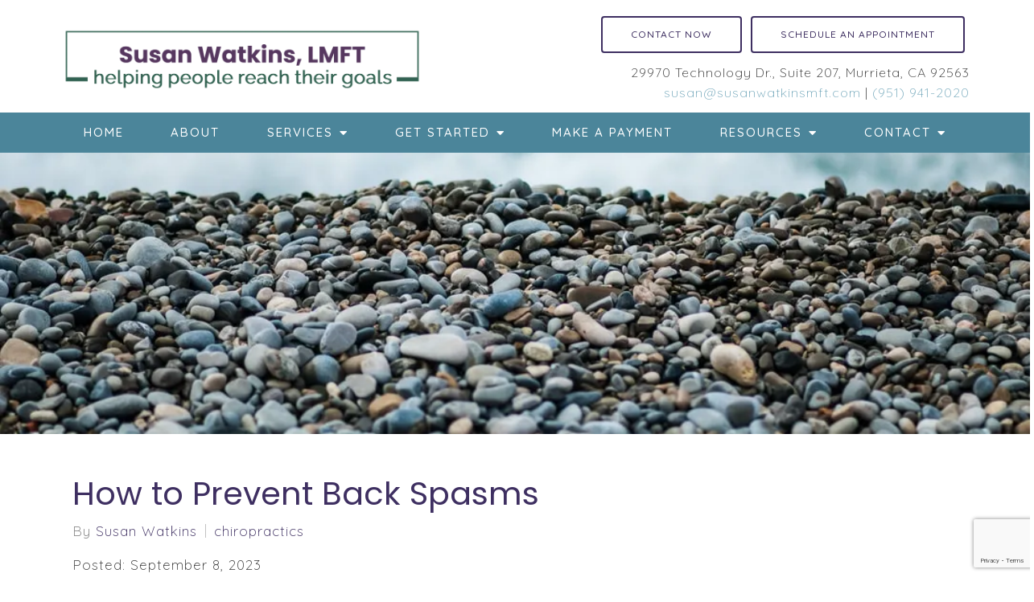

--- FILE ---
content_type: text/html; charset=utf-8
request_url: https://www.google.com/recaptcha/api2/anchor?ar=1&k=6LeMOXcgAAAAAJM7ZPweZxVKi9iaRYQFC8Fl3H3c&co=aHR0cHM6Ly9zdXNhbndhdGtpbnNtZnQuY29tOjQ0Mw..&hl=en&v=N67nZn4AqZkNcbeMu4prBgzg&size=invisible&anchor-ms=20000&execute-ms=30000&cb=olk24blchxyg
body_size: 48588
content:
<!DOCTYPE HTML><html dir="ltr" lang="en"><head><meta http-equiv="Content-Type" content="text/html; charset=UTF-8">
<meta http-equiv="X-UA-Compatible" content="IE=edge">
<title>reCAPTCHA</title>
<style type="text/css">
/* cyrillic-ext */
@font-face {
  font-family: 'Roboto';
  font-style: normal;
  font-weight: 400;
  font-stretch: 100%;
  src: url(//fonts.gstatic.com/s/roboto/v48/KFO7CnqEu92Fr1ME7kSn66aGLdTylUAMa3GUBHMdazTgWw.woff2) format('woff2');
  unicode-range: U+0460-052F, U+1C80-1C8A, U+20B4, U+2DE0-2DFF, U+A640-A69F, U+FE2E-FE2F;
}
/* cyrillic */
@font-face {
  font-family: 'Roboto';
  font-style: normal;
  font-weight: 400;
  font-stretch: 100%;
  src: url(//fonts.gstatic.com/s/roboto/v48/KFO7CnqEu92Fr1ME7kSn66aGLdTylUAMa3iUBHMdazTgWw.woff2) format('woff2');
  unicode-range: U+0301, U+0400-045F, U+0490-0491, U+04B0-04B1, U+2116;
}
/* greek-ext */
@font-face {
  font-family: 'Roboto';
  font-style: normal;
  font-weight: 400;
  font-stretch: 100%;
  src: url(//fonts.gstatic.com/s/roboto/v48/KFO7CnqEu92Fr1ME7kSn66aGLdTylUAMa3CUBHMdazTgWw.woff2) format('woff2');
  unicode-range: U+1F00-1FFF;
}
/* greek */
@font-face {
  font-family: 'Roboto';
  font-style: normal;
  font-weight: 400;
  font-stretch: 100%;
  src: url(//fonts.gstatic.com/s/roboto/v48/KFO7CnqEu92Fr1ME7kSn66aGLdTylUAMa3-UBHMdazTgWw.woff2) format('woff2');
  unicode-range: U+0370-0377, U+037A-037F, U+0384-038A, U+038C, U+038E-03A1, U+03A3-03FF;
}
/* math */
@font-face {
  font-family: 'Roboto';
  font-style: normal;
  font-weight: 400;
  font-stretch: 100%;
  src: url(//fonts.gstatic.com/s/roboto/v48/KFO7CnqEu92Fr1ME7kSn66aGLdTylUAMawCUBHMdazTgWw.woff2) format('woff2');
  unicode-range: U+0302-0303, U+0305, U+0307-0308, U+0310, U+0312, U+0315, U+031A, U+0326-0327, U+032C, U+032F-0330, U+0332-0333, U+0338, U+033A, U+0346, U+034D, U+0391-03A1, U+03A3-03A9, U+03B1-03C9, U+03D1, U+03D5-03D6, U+03F0-03F1, U+03F4-03F5, U+2016-2017, U+2034-2038, U+203C, U+2040, U+2043, U+2047, U+2050, U+2057, U+205F, U+2070-2071, U+2074-208E, U+2090-209C, U+20D0-20DC, U+20E1, U+20E5-20EF, U+2100-2112, U+2114-2115, U+2117-2121, U+2123-214F, U+2190, U+2192, U+2194-21AE, U+21B0-21E5, U+21F1-21F2, U+21F4-2211, U+2213-2214, U+2216-22FF, U+2308-230B, U+2310, U+2319, U+231C-2321, U+2336-237A, U+237C, U+2395, U+239B-23B7, U+23D0, U+23DC-23E1, U+2474-2475, U+25AF, U+25B3, U+25B7, U+25BD, U+25C1, U+25CA, U+25CC, U+25FB, U+266D-266F, U+27C0-27FF, U+2900-2AFF, U+2B0E-2B11, U+2B30-2B4C, U+2BFE, U+3030, U+FF5B, U+FF5D, U+1D400-1D7FF, U+1EE00-1EEFF;
}
/* symbols */
@font-face {
  font-family: 'Roboto';
  font-style: normal;
  font-weight: 400;
  font-stretch: 100%;
  src: url(//fonts.gstatic.com/s/roboto/v48/KFO7CnqEu92Fr1ME7kSn66aGLdTylUAMaxKUBHMdazTgWw.woff2) format('woff2');
  unicode-range: U+0001-000C, U+000E-001F, U+007F-009F, U+20DD-20E0, U+20E2-20E4, U+2150-218F, U+2190, U+2192, U+2194-2199, U+21AF, U+21E6-21F0, U+21F3, U+2218-2219, U+2299, U+22C4-22C6, U+2300-243F, U+2440-244A, U+2460-24FF, U+25A0-27BF, U+2800-28FF, U+2921-2922, U+2981, U+29BF, U+29EB, U+2B00-2BFF, U+4DC0-4DFF, U+FFF9-FFFB, U+10140-1018E, U+10190-1019C, U+101A0, U+101D0-101FD, U+102E0-102FB, U+10E60-10E7E, U+1D2C0-1D2D3, U+1D2E0-1D37F, U+1F000-1F0FF, U+1F100-1F1AD, U+1F1E6-1F1FF, U+1F30D-1F30F, U+1F315, U+1F31C, U+1F31E, U+1F320-1F32C, U+1F336, U+1F378, U+1F37D, U+1F382, U+1F393-1F39F, U+1F3A7-1F3A8, U+1F3AC-1F3AF, U+1F3C2, U+1F3C4-1F3C6, U+1F3CA-1F3CE, U+1F3D4-1F3E0, U+1F3ED, U+1F3F1-1F3F3, U+1F3F5-1F3F7, U+1F408, U+1F415, U+1F41F, U+1F426, U+1F43F, U+1F441-1F442, U+1F444, U+1F446-1F449, U+1F44C-1F44E, U+1F453, U+1F46A, U+1F47D, U+1F4A3, U+1F4B0, U+1F4B3, U+1F4B9, U+1F4BB, U+1F4BF, U+1F4C8-1F4CB, U+1F4D6, U+1F4DA, U+1F4DF, U+1F4E3-1F4E6, U+1F4EA-1F4ED, U+1F4F7, U+1F4F9-1F4FB, U+1F4FD-1F4FE, U+1F503, U+1F507-1F50B, U+1F50D, U+1F512-1F513, U+1F53E-1F54A, U+1F54F-1F5FA, U+1F610, U+1F650-1F67F, U+1F687, U+1F68D, U+1F691, U+1F694, U+1F698, U+1F6AD, U+1F6B2, U+1F6B9-1F6BA, U+1F6BC, U+1F6C6-1F6CF, U+1F6D3-1F6D7, U+1F6E0-1F6EA, U+1F6F0-1F6F3, U+1F6F7-1F6FC, U+1F700-1F7FF, U+1F800-1F80B, U+1F810-1F847, U+1F850-1F859, U+1F860-1F887, U+1F890-1F8AD, U+1F8B0-1F8BB, U+1F8C0-1F8C1, U+1F900-1F90B, U+1F93B, U+1F946, U+1F984, U+1F996, U+1F9E9, U+1FA00-1FA6F, U+1FA70-1FA7C, U+1FA80-1FA89, U+1FA8F-1FAC6, U+1FACE-1FADC, U+1FADF-1FAE9, U+1FAF0-1FAF8, U+1FB00-1FBFF;
}
/* vietnamese */
@font-face {
  font-family: 'Roboto';
  font-style: normal;
  font-weight: 400;
  font-stretch: 100%;
  src: url(//fonts.gstatic.com/s/roboto/v48/KFO7CnqEu92Fr1ME7kSn66aGLdTylUAMa3OUBHMdazTgWw.woff2) format('woff2');
  unicode-range: U+0102-0103, U+0110-0111, U+0128-0129, U+0168-0169, U+01A0-01A1, U+01AF-01B0, U+0300-0301, U+0303-0304, U+0308-0309, U+0323, U+0329, U+1EA0-1EF9, U+20AB;
}
/* latin-ext */
@font-face {
  font-family: 'Roboto';
  font-style: normal;
  font-weight: 400;
  font-stretch: 100%;
  src: url(//fonts.gstatic.com/s/roboto/v48/KFO7CnqEu92Fr1ME7kSn66aGLdTylUAMa3KUBHMdazTgWw.woff2) format('woff2');
  unicode-range: U+0100-02BA, U+02BD-02C5, U+02C7-02CC, U+02CE-02D7, U+02DD-02FF, U+0304, U+0308, U+0329, U+1D00-1DBF, U+1E00-1E9F, U+1EF2-1EFF, U+2020, U+20A0-20AB, U+20AD-20C0, U+2113, U+2C60-2C7F, U+A720-A7FF;
}
/* latin */
@font-face {
  font-family: 'Roboto';
  font-style: normal;
  font-weight: 400;
  font-stretch: 100%;
  src: url(//fonts.gstatic.com/s/roboto/v48/KFO7CnqEu92Fr1ME7kSn66aGLdTylUAMa3yUBHMdazQ.woff2) format('woff2');
  unicode-range: U+0000-00FF, U+0131, U+0152-0153, U+02BB-02BC, U+02C6, U+02DA, U+02DC, U+0304, U+0308, U+0329, U+2000-206F, U+20AC, U+2122, U+2191, U+2193, U+2212, U+2215, U+FEFF, U+FFFD;
}
/* cyrillic-ext */
@font-face {
  font-family: 'Roboto';
  font-style: normal;
  font-weight: 500;
  font-stretch: 100%;
  src: url(//fonts.gstatic.com/s/roboto/v48/KFO7CnqEu92Fr1ME7kSn66aGLdTylUAMa3GUBHMdazTgWw.woff2) format('woff2');
  unicode-range: U+0460-052F, U+1C80-1C8A, U+20B4, U+2DE0-2DFF, U+A640-A69F, U+FE2E-FE2F;
}
/* cyrillic */
@font-face {
  font-family: 'Roboto';
  font-style: normal;
  font-weight: 500;
  font-stretch: 100%;
  src: url(//fonts.gstatic.com/s/roboto/v48/KFO7CnqEu92Fr1ME7kSn66aGLdTylUAMa3iUBHMdazTgWw.woff2) format('woff2');
  unicode-range: U+0301, U+0400-045F, U+0490-0491, U+04B0-04B1, U+2116;
}
/* greek-ext */
@font-face {
  font-family: 'Roboto';
  font-style: normal;
  font-weight: 500;
  font-stretch: 100%;
  src: url(//fonts.gstatic.com/s/roboto/v48/KFO7CnqEu92Fr1ME7kSn66aGLdTylUAMa3CUBHMdazTgWw.woff2) format('woff2');
  unicode-range: U+1F00-1FFF;
}
/* greek */
@font-face {
  font-family: 'Roboto';
  font-style: normal;
  font-weight: 500;
  font-stretch: 100%;
  src: url(//fonts.gstatic.com/s/roboto/v48/KFO7CnqEu92Fr1ME7kSn66aGLdTylUAMa3-UBHMdazTgWw.woff2) format('woff2');
  unicode-range: U+0370-0377, U+037A-037F, U+0384-038A, U+038C, U+038E-03A1, U+03A3-03FF;
}
/* math */
@font-face {
  font-family: 'Roboto';
  font-style: normal;
  font-weight: 500;
  font-stretch: 100%;
  src: url(//fonts.gstatic.com/s/roboto/v48/KFO7CnqEu92Fr1ME7kSn66aGLdTylUAMawCUBHMdazTgWw.woff2) format('woff2');
  unicode-range: U+0302-0303, U+0305, U+0307-0308, U+0310, U+0312, U+0315, U+031A, U+0326-0327, U+032C, U+032F-0330, U+0332-0333, U+0338, U+033A, U+0346, U+034D, U+0391-03A1, U+03A3-03A9, U+03B1-03C9, U+03D1, U+03D5-03D6, U+03F0-03F1, U+03F4-03F5, U+2016-2017, U+2034-2038, U+203C, U+2040, U+2043, U+2047, U+2050, U+2057, U+205F, U+2070-2071, U+2074-208E, U+2090-209C, U+20D0-20DC, U+20E1, U+20E5-20EF, U+2100-2112, U+2114-2115, U+2117-2121, U+2123-214F, U+2190, U+2192, U+2194-21AE, U+21B0-21E5, U+21F1-21F2, U+21F4-2211, U+2213-2214, U+2216-22FF, U+2308-230B, U+2310, U+2319, U+231C-2321, U+2336-237A, U+237C, U+2395, U+239B-23B7, U+23D0, U+23DC-23E1, U+2474-2475, U+25AF, U+25B3, U+25B7, U+25BD, U+25C1, U+25CA, U+25CC, U+25FB, U+266D-266F, U+27C0-27FF, U+2900-2AFF, U+2B0E-2B11, U+2B30-2B4C, U+2BFE, U+3030, U+FF5B, U+FF5D, U+1D400-1D7FF, U+1EE00-1EEFF;
}
/* symbols */
@font-face {
  font-family: 'Roboto';
  font-style: normal;
  font-weight: 500;
  font-stretch: 100%;
  src: url(//fonts.gstatic.com/s/roboto/v48/KFO7CnqEu92Fr1ME7kSn66aGLdTylUAMaxKUBHMdazTgWw.woff2) format('woff2');
  unicode-range: U+0001-000C, U+000E-001F, U+007F-009F, U+20DD-20E0, U+20E2-20E4, U+2150-218F, U+2190, U+2192, U+2194-2199, U+21AF, U+21E6-21F0, U+21F3, U+2218-2219, U+2299, U+22C4-22C6, U+2300-243F, U+2440-244A, U+2460-24FF, U+25A0-27BF, U+2800-28FF, U+2921-2922, U+2981, U+29BF, U+29EB, U+2B00-2BFF, U+4DC0-4DFF, U+FFF9-FFFB, U+10140-1018E, U+10190-1019C, U+101A0, U+101D0-101FD, U+102E0-102FB, U+10E60-10E7E, U+1D2C0-1D2D3, U+1D2E0-1D37F, U+1F000-1F0FF, U+1F100-1F1AD, U+1F1E6-1F1FF, U+1F30D-1F30F, U+1F315, U+1F31C, U+1F31E, U+1F320-1F32C, U+1F336, U+1F378, U+1F37D, U+1F382, U+1F393-1F39F, U+1F3A7-1F3A8, U+1F3AC-1F3AF, U+1F3C2, U+1F3C4-1F3C6, U+1F3CA-1F3CE, U+1F3D4-1F3E0, U+1F3ED, U+1F3F1-1F3F3, U+1F3F5-1F3F7, U+1F408, U+1F415, U+1F41F, U+1F426, U+1F43F, U+1F441-1F442, U+1F444, U+1F446-1F449, U+1F44C-1F44E, U+1F453, U+1F46A, U+1F47D, U+1F4A3, U+1F4B0, U+1F4B3, U+1F4B9, U+1F4BB, U+1F4BF, U+1F4C8-1F4CB, U+1F4D6, U+1F4DA, U+1F4DF, U+1F4E3-1F4E6, U+1F4EA-1F4ED, U+1F4F7, U+1F4F9-1F4FB, U+1F4FD-1F4FE, U+1F503, U+1F507-1F50B, U+1F50D, U+1F512-1F513, U+1F53E-1F54A, U+1F54F-1F5FA, U+1F610, U+1F650-1F67F, U+1F687, U+1F68D, U+1F691, U+1F694, U+1F698, U+1F6AD, U+1F6B2, U+1F6B9-1F6BA, U+1F6BC, U+1F6C6-1F6CF, U+1F6D3-1F6D7, U+1F6E0-1F6EA, U+1F6F0-1F6F3, U+1F6F7-1F6FC, U+1F700-1F7FF, U+1F800-1F80B, U+1F810-1F847, U+1F850-1F859, U+1F860-1F887, U+1F890-1F8AD, U+1F8B0-1F8BB, U+1F8C0-1F8C1, U+1F900-1F90B, U+1F93B, U+1F946, U+1F984, U+1F996, U+1F9E9, U+1FA00-1FA6F, U+1FA70-1FA7C, U+1FA80-1FA89, U+1FA8F-1FAC6, U+1FACE-1FADC, U+1FADF-1FAE9, U+1FAF0-1FAF8, U+1FB00-1FBFF;
}
/* vietnamese */
@font-face {
  font-family: 'Roboto';
  font-style: normal;
  font-weight: 500;
  font-stretch: 100%;
  src: url(//fonts.gstatic.com/s/roboto/v48/KFO7CnqEu92Fr1ME7kSn66aGLdTylUAMa3OUBHMdazTgWw.woff2) format('woff2');
  unicode-range: U+0102-0103, U+0110-0111, U+0128-0129, U+0168-0169, U+01A0-01A1, U+01AF-01B0, U+0300-0301, U+0303-0304, U+0308-0309, U+0323, U+0329, U+1EA0-1EF9, U+20AB;
}
/* latin-ext */
@font-face {
  font-family: 'Roboto';
  font-style: normal;
  font-weight: 500;
  font-stretch: 100%;
  src: url(//fonts.gstatic.com/s/roboto/v48/KFO7CnqEu92Fr1ME7kSn66aGLdTylUAMa3KUBHMdazTgWw.woff2) format('woff2');
  unicode-range: U+0100-02BA, U+02BD-02C5, U+02C7-02CC, U+02CE-02D7, U+02DD-02FF, U+0304, U+0308, U+0329, U+1D00-1DBF, U+1E00-1E9F, U+1EF2-1EFF, U+2020, U+20A0-20AB, U+20AD-20C0, U+2113, U+2C60-2C7F, U+A720-A7FF;
}
/* latin */
@font-face {
  font-family: 'Roboto';
  font-style: normal;
  font-weight: 500;
  font-stretch: 100%;
  src: url(//fonts.gstatic.com/s/roboto/v48/KFO7CnqEu92Fr1ME7kSn66aGLdTylUAMa3yUBHMdazQ.woff2) format('woff2');
  unicode-range: U+0000-00FF, U+0131, U+0152-0153, U+02BB-02BC, U+02C6, U+02DA, U+02DC, U+0304, U+0308, U+0329, U+2000-206F, U+20AC, U+2122, U+2191, U+2193, U+2212, U+2215, U+FEFF, U+FFFD;
}
/* cyrillic-ext */
@font-face {
  font-family: 'Roboto';
  font-style: normal;
  font-weight: 900;
  font-stretch: 100%;
  src: url(//fonts.gstatic.com/s/roboto/v48/KFO7CnqEu92Fr1ME7kSn66aGLdTylUAMa3GUBHMdazTgWw.woff2) format('woff2');
  unicode-range: U+0460-052F, U+1C80-1C8A, U+20B4, U+2DE0-2DFF, U+A640-A69F, U+FE2E-FE2F;
}
/* cyrillic */
@font-face {
  font-family: 'Roboto';
  font-style: normal;
  font-weight: 900;
  font-stretch: 100%;
  src: url(//fonts.gstatic.com/s/roboto/v48/KFO7CnqEu92Fr1ME7kSn66aGLdTylUAMa3iUBHMdazTgWw.woff2) format('woff2');
  unicode-range: U+0301, U+0400-045F, U+0490-0491, U+04B0-04B1, U+2116;
}
/* greek-ext */
@font-face {
  font-family: 'Roboto';
  font-style: normal;
  font-weight: 900;
  font-stretch: 100%;
  src: url(//fonts.gstatic.com/s/roboto/v48/KFO7CnqEu92Fr1ME7kSn66aGLdTylUAMa3CUBHMdazTgWw.woff2) format('woff2');
  unicode-range: U+1F00-1FFF;
}
/* greek */
@font-face {
  font-family: 'Roboto';
  font-style: normal;
  font-weight: 900;
  font-stretch: 100%;
  src: url(//fonts.gstatic.com/s/roboto/v48/KFO7CnqEu92Fr1ME7kSn66aGLdTylUAMa3-UBHMdazTgWw.woff2) format('woff2');
  unicode-range: U+0370-0377, U+037A-037F, U+0384-038A, U+038C, U+038E-03A1, U+03A3-03FF;
}
/* math */
@font-face {
  font-family: 'Roboto';
  font-style: normal;
  font-weight: 900;
  font-stretch: 100%;
  src: url(//fonts.gstatic.com/s/roboto/v48/KFO7CnqEu92Fr1ME7kSn66aGLdTylUAMawCUBHMdazTgWw.woff2) format('woff2');
  unicode-range: U+0302-0303, U+0305, U+0307-0308, U+0310, U+0312, U+0315, U+031A, U+0326-0327, U+032C, U+032F-0330, U+0332-0333, U+0338, U+033A, U+0346, U+034D, U+0391-03A1, U+03A3-03A9, U+03B1-03C9, U+03D1, U+03D5-03D6, U+03F0-03F1, U+03F4-03F5, U+2016-2017, U+2034-2038, U+203C, U+2040, U+2043, U+2047, U+2050, U+2057, U+205F, U+2070-2071, U+2074-208E, U+2090-209C, U+20D0-20DC, U+20E1, U+20E5-20EF, U+2100-2112, U+2114-2115, U+2117-2121, U+2123-214F, U+2190, U+2192, U+2194-21AE, U+21B0-21E5, U+21F1-21F2, U+21F4-2211, U+2213-2214, U+2216-22FF, U+2308-230B, U+2310, U+2319, U+231C-2321, U+2336-237A, U+237C, U+2395, U+239B-23B7, U+23D0, U+23DC-23E1, U+2474-2475, U+25AF, U+25B3, U+25B7, U+25BD, U+25C1, U+25CA, U+25CC, U+25FB, U+266D-266F, U+27C0-27FF, U+2900-2AFF, U+2B0E-2B11, U+2B30-2B4C, U+2BFE, U+3030, U+FF5B, U+FF5D, U+1D400-1D7FF, U+1EE00-1EEFF;
}
/* symbols */
@font-face {
  font-family: 'Roboto';
  font-style: normal;
  font-weight: 900;
  font-stretch: 100%;
  src: url(//fonts.gstatic.com/s/roboto/v48/KFO7CnqEu92Fr1ME7kSn66aGLdTylUAMaxKUBHMdazTgWw.woff2) format('woff2');
  unicode-range: U+0001-000C, U+000E-001F, U+007F-009F, U+20DD-20E0, U+20E2-20E4, U+2150-218F, U+2190, U+2192, U+2194-2199, U+21AF, U+21E6-21F0, U+21F3, U+2218-2219, U+2299, U+22C4-22C6, U+2300-243F, U+2440-244A, U+2460-24FF, U+25A0-27BF, U+2800-28FF, U+2921-2922, U+2981, U+29BF, U+29EB, U+2B00-2BFF, U+4DC0-4DFF, U+FFF9-FFFB, U+10140-1018E, U+10190-1019C, U+101A0, U+101D0-101FD, U+102E0-102FB, U+10E60-10E7E, U+1D2C0-1D2D3, U+1D2E0-1D37F, U+1F000-1F0FF, U+1F100-1F1AD, U+1F1E6-1F1FF, U+1F30D-1F30F, U+1F315, U+1F31C, U+1F31E, U+1F320-1F32C, U+1F336, U+1F378, U+1F37D, U+1F382, U+1F393-1F39F, U+1F3A7-1F3A8, U+1F3AC-1F3AF, U+1F3C2, U+1F3C4-1F3C6, U+1F3CA-1F3CE, U+1F3D4-1F3E0, U+1F3ED, U+1F3F1-1F3F3, U+1F3F5-1F3F7, U+1F408, U+1F415, U+1F41F, U+1F426, U+1F43F, U+1F441-1F442, U+1F444, U+1F446-1F449, U+1F44C-1F44E, U+1F453, U+1F46A, U+1F47D, U+1F4A3, U+1F4B0, U+1F4B3, U+1F4B9, U+1F4BB, U+1F4BF, U+1F4C8-1F4CB, U+1F4D6, U+1F4DA, U+1F4DF, U+1F4E3-1F4E6, U+1F4EA-1F4ED, U+1F4F7, U+1F4F9-1F4FB, U+1F4FD-1F4FE, U+1F503, U+1F507-1F50B, U+1F50D, U+1F512-1F513, U+1F53E-1F54A, U+1F54F-1F5FA, U+1F610, U+1F650-1F67F, U+1F687, U+1F68D, U+1F691, U+1F694, U+1F698, U+1F6AD, U+1F6B2, U+1F6B9-1F6BA, U+1F6BC, U+1F6C6-1F6CF, U+1F6D3-1F6D7, U+1F6E0-1F6EA, U+1F6F0-1F6F3, U+1F6F7-1F6FC, U+1F700-1F7FF, U+1F800-1F80B, U+1F810-1F847, U+1F850-1F859, U+1F860-1F887, U+1F890-1F8AD, U+1F8B0-1F8BB, U+1F8C0-1F8C1, U+1F900-1F90B, U+1F93B, U+1F946, U+1F984, U+1F996, U+1F9E9, U+1FA00-1FA6F, U+1FA70-1FA7C, U+1FA80-1FA89, U+1FA8F-1FAC6, U+1FACE-1FADC, U+1FADF-1FAE9, U+1FAF0-1FAF8, U+1FB00-1FBFF;
}
/* vietnamese */
@font-face {
  font-family: 'Roboto';
  font-style: normal;
  font-weight: 900;
  font-stretch: 100%;
  src: url(//fonts.gstatic.com/s/roboto/v48/KFO7CnqEu92Fr1ME7kSn66aGLdTylUAMa3OUBHMdazTgWw.woff2) format('woff2');
  unicode-range: U+0102-0103, U+0110-0111, U+0128-0129, U+0168-0169, U+01A0-01A1, U+01AF-01B0, U+0300-0301, U+0303-0304, U+0308-0309, U+0323, U+0329, U+1EA0-1EF9, U+20AB;
}
/* latin-ext */
@font-face {
  font-family: 'Roboto';
  font-style: normal;
  font-weight: 900;
  font-stretch: 100%;
  src: url(//fonts.gstatic.com/s/roboto/v48/KFO7CnqEu92Fr1ME7kSn66aGLdTylUAMa3KUBHMdazTgWw.woff2) format('woff2');
  unicode-range: U+0100-02BA, U+02BD-02C5, U+02C7-02CC, U+02CE-02D7, U+02DD-02FF, U+0304, U+0308, U+0329, U+1D00-1DBF, U+1E00-1E9F, U+1EF2-1EFF, U+2020, U+20A0-20AB, U+20AD-20C0, U+2113, U+2C60-2C7F, U+A720-A7FF;
}
/* latin */
@font-face {
  font-family: 'Roboto';
  font-style: normal;
  font-weight: 900;
  font-stretch: 100%;
  src: url(//fonts.gstatic.com/s/roboto/v48/KFO7CnqEu92Fr1ME7kSn66aGLdTylUAMa3yUBHMdazQ.woff2) format('woff2');
  unicode-range: U+0000-00FF, U+0131, U+0152-0153, U+02BB-02BC, U+02C6, U+02DA, U+02DC, U+0304, U+0308, U+0329, U+2000-206F, U+20AC, U+2122, U+2191, U+2193, U+2212, U+2215, U+FEFF, U+FFFD;
}

</style>
<link rel="stylesheet" type="text/css" href="https://www.gstatic.com/recaptcha/releases/N67nZn4AqZkNcbeMu4prBgzg/styles__ltr.css">
<script nonce="_njItZZCuXCNw0g34iXhJQ" type="text/javascript">window['__recaptcha_api'] = 'https://www.google.com/recaptcha/api2/';</script>
<script type="text/javascript" src="https://www.gstatic.com/recaptcha/releases/N67nZn4AqZkNcbeMu4prBgzg/recaptcha__en.js" nonce="_njItZZCuXCNw0g34iXhJQ">
      
    </script></head>
<body><div id="rc-anchor-alert" class="rc-anchor-alert"></div>
<input type="hidden" id="recaptcha-token" value="[base64]">
<script type="text/javascript" nonce="_njItZZCuXCNw0g34iXhJQ">
      recaptcha.anchor.Main.init("[\x22ainput\x22,[\x22bgdata\x22,\x22\x22,\[base64]/[base64]/[base64]/[base64]/[base64]/UltsKytdPUU6KEU8MjA0OD9SW2wrK109RT4+NnwxOTI6KChFJjY0NTEyKT09NTUyOTYmJk0rMTxjLmxlbmd0aCYmKGMuY2hhckNvZGVBdChNKzEpJjY0NTEyKT09NTYzMjA/[base64]/[base64]/[base64]/[base64]/[base64]/[base64]/[base64]\x22,\[base64]\\u003d\x22,\x22w47CgipHEsK9aMOPG3LDssKsXGJkwogobsOpD3vDkGV6wrI9wrQ5wrBYWgzCiDbCk3/DkCTDhGXDpsO3EylOZiUywpvDsHg6w47CnsOHw7AbwpPDusOvRG4dw6JKwpFPcMK0DmTChHnDtMKhandMAULDvMK5YCzCiU8Dw48sw6QFKDEhIGrCicKdYHfCjcKRV8K7TcOBwrZdSsKQT1Yhw4/[base64]/w5plccK3wqYfWcKUw7TDhxHDgmfDgw4dw5NkwrDDswrDm8KsS8OKwqfCncKyw7UbFBrDkgB5wpFqwp9vwoR0w6pAJ8K3EznCs8OMw4nCj8KeVmhFwpNNSBJiw5XDrljCpmY7TcOFFFPDnmXDk8KawqzDpxYDw4PCocKXw78MccKhwq/DugLDnF7DoA4gwqTDv0fDg38CA8O7HsKTwpXDpS3DjALDncKPwqsPwptfPMOSw4IWw4ojesKawpckEMO2bV59E8OBAcO7WQ9rw4UZwoLCo8OywrRUwrTCujvDjABSYTLCmyHDkMKfw5FiwovDmRLCtj0ZwrfCpcKNw5HCjRIdwrPDpGbCncKfaMK2w7nDoMKLwr/DiHAkwpxXwqjCksOsFcK/worCsTASMRB9dMK3wr1CfzkwwohUU8KLw6HCj8OfBwXDo8OBRsKaZsKgB0Umwo7Ct8K+Tl3ClcKDH3jCgsKyRMKuwpQsbDvCmsKpwq/[base64]/[base64]/wobDkMODQcO8IxHClcKdwoJaw69Jw796w4tsw7MAwoJaw6oIB2dzwrcMPm05cxfDt2Edw6PDu8KBw6fCtMOHQsOwI8Oww4EfwqU9Vi7Clg4jBEJQwqPDlTMxw5rDjcKbw6g4ciBYwpHDr8OgYm/[base64]/CvHoQw7bDqj0QwrsMGj7Cq8OuNwByXzowYcKbesO0LTNbD8Kzw7jDoGNJwrdiMFHDjnZ+w5rCrXXDg8K9cCh3w7PDhH9ewp3DuSBvfyTDnRzCqEfCvcOvwrzClsOefn/DlgfDr8OHGGhOw5TCmXp5wo8mQsKCKMKzQiwhwpJhY8KbDWJHwrYnwojDosKrHcODUAbCoDrCtl/[base64]/bBIlw5xtw59hRcKDVsOBEcOhUcOYw451w7TCkcKRw5bCg00WJcO/w5Iqw7XCp8KAwp0TwolwBXVLX8O3w54xw78oRwTDilHDicOrKgTDg8OgwqDCkxXDoBZ4VRsqGELCrH/Ct8KEXw1vwpjDmMKACCYMCsOkLHkzwqJGw79KFsO6w7PCpRQGwqsuA0zDhwXDvcOlwpAVM8OJYcOTwq0wQjbDksKkwq3DtsOMw4LClcK/[base64]/[base64]/[base64]/UkXDpcOywpN9EyxDJH/DjGrCp8K3w4LCk8KKDsOVw4k4w6LCmcK7GMOXfMOCNV5yw59DKcObwpZMw4LDjHfDocKGH8K7wr/[base64]/Cj8KVwqQjwqLClsOqwqnDtmjDuHtvDDhsVDVaw6hrJ8Oiw70mwqjDkWEAAHLCkXYyw709wrU/[base64]/DmVwgw4ZewpxjwqMAwoPCrgTCjFLDsMKFdlLCqsO2UkvCkMKTN3XDicOMMH53WV9nwrbDjCIdwpV7w5how4Fdw7lEdyHCvGQPNsOEw6fCrcOtRcKJVxzDmnw2w7UGwqzCr8OSfRUAw6HDmMKjYl/DtcKQwrXDpVTDlsOWwoYAF8OJw7tbQwrDjMK7wqHDthTCkxfDs8OGNnvCgMOYcHnDucK2w641wobCiDBYwqbDqG/DsC3Ch8KBw5fDoVcIw73DiMK1wq/DpFLCssO1w6DDjMO1aMKTPhY0G8ODGhJbKWw6w65kw6rDmjbCsV7DgsO5OwDDoRTCmMOiKsKGwojCnsOZw6EWw4/DhAfCpG4XYGUTw53DmxzDlsONw4/CsMKVcsOowqQjFC4RwqsgDxh/[base64]/KVHDvMOewq4PDgnCnznDgSTCvcKvO8KKGsKjw77Dn8OgwoI6CUdLwrHClsOGK8OjJTQ+w44/w4vDkAYkw6DCncKdwobCkMOzw6M+O1xzBcOjBMKQw4bDvsOWOw7DjsKfwp4KdMKCwqZcw7chw5vChcO8B8KNDzlEd8K2aTTCjcK+E2NdwoAzwrlMWsOlXcKUfQwXw6A0w6jDjsKVbh7Ch8Kpw6HCviwgWMOqPUs/[base64]/DrsK+VsKuw5vCukQMXwbCgAEzwq5iw4/[base64]/DkTooEQzCuwRlw6fCkcOwAkkvCgBfw4LCqcOhw78XQ8KyacOqDEYwwp/DqMKWwqTCn8K4XRDCvsKrwoZfwqHCsgUeFMKFw6pCIR3DlcOGTMOkNhPChTgfcFIXfMOmP8OYw78gGsKNwrXClyQ8w5/Dv8OIwqPDmsKuw6TDqMKAQsKyTsOcw6FzUcKww6RTAsOcw7LCo8KoPsKdwo8GJcK/wpVgw4fCq8KPC8KUXHvDrSUDUMKBw4kxwpxqw5d1w7pXwrnCrxNFVMKHIMODwos1w4jDqcOZLsOMcQbDj8KJw47ChMKHwrE7JsKrw5HDuzQmIcKawqoiTDdvKsOiw4xEDRJ7wrc9wqV3wo/[base64]/wojCncK1wobCmcOHwpwqwofCnBvCnEhpw5nDr8K1w5PDhMOyworDqcKyEmvCkMKcUXYjEMKEL8KkAynCgsKlwqhew7fCncOqwpHDiDV6UsKrM8K4wrDCscKFDg7ClStfw7bDmcKNwqrDmMKEw5ciw4Afwr3DnsOLw6LDlMKLG8O3Wz3DkcK7CMKNV03DgsK/D37CisOub1HCs8KVSsONbMOqwrIKw7MUwrhjwqTDojnCgcOYV8Krw5PCqyLDqj8TOCHCnFkvV3LDnTvCkGjDsRHDmcKRw4tiw4DClcOCwqxxw4MbASklwrYwScO/NcOjEcK7wqM6w5USw6XCijnDkMKPVsKIw7zClcOdw6FobmjCtxnCg8OcwrnDowE8bSt1wottKMK9w4J9XsOQw7pNwph1CcOTLSlxwpbDucK8JMOuw4tkZgbCpiHCggLCnFNbBhrCs0HCmcO6b1pbw6oiw4zClBp8SSEkecK/GgHCtMKnZMKEwqlTQ8Oxw4ggwr/DsMOTw6RYw5Qlw4wAecOEw601JH3DlyF5wps9w7PCpMObGgxxeMOOCTjDn1jDjiJaBmgqwpYow5nCtyjDvCXDm3h+wpXCvHPDpzFGwpUkw4DCjSXDvMOnw6U5URUCG8KdwozCgcOMw67ClcO6wpfDqTw9VsOCwr92w5bDrsK1Nn1/wqLDknMja8KWw53CuMOBLMOCwq4zM8OUDcKtNzNdw4xbWMOzw4LDkVfCpMOXHz0DdzQAw7HCgghqwq3DtRZnXcKnw7JPSMOOw4LDqVfDisOswo7Dmk17AnfDrsO4F0zDlmR7JjnDpMOSw5TDgMOnwovCjS/CkMKwMxzCscOOwo1Jw7PDpEw0w506QsO/XsK6wrzDucO+IkJkw5fDrwkXeGZ9YcODw49Md8O5wrbCh0/Dohp5a8OoOj3CosORwr7DrMKrwrvDiR9fPyhyRClTBcKlw7h1aVLDtcKYJ8KpYALCjTzCoxTDjcO8wrTChjrDsMK/wp/Dt8O8DMOrHMO3EGXCsmcbQ8KSw5bDsMKAwrTDqsKqwqZ7woxLw77DtsOiY8K+wrnDgH7CoMOeJEjDo8OKwqxBGSTCoMK4AsO3B8Odw5/CncKkfjnCinzClsKhw58CwpRJwownTWMhfyp2woDDjy7Dlik5VSQTwpdwcw9+B8OFFF5xw44ICAYsw7AuU8KxVMKKYhnDjmXDmMKjw5nDq1vCkcOyJBgKM2HCt8KXw6nDrcK6acO/I8KWw4zCrF3DgsKwGUjCnsKOKsOfwoLDpMOzbAPDhyvDnF/DjMOGQ8OSSsO7R8O2wqtzEcOPwovCgMO1fQfDgjYtwoPCjEsGwpxmw4DDkMK/w603NsK2wp/Dh1TDskvDssK3AUdQUsOxw5bDlcKZDGtHw5TCrMKSwpxgKsO+w6zColVTw7TDkg40wrPDnA04wrVMIMK5wqkiw7ZqUsODSEvCpzVvUsK3wqLCs8Oiw5jClcODw6tNUBvCksOVwpHCt2tQZsO6w5F5V8Obw5MWVsOzw5/[base64]/[base64]/By/DvsKFe0/CpQzCrlVqR1svZMKVwrrDt0lBDQjDucKuCcKJNcOxMWUDD0duCB/Cg0LDscKYw6rCj8KqwrN1w5vDmjbCpwTCmhjCrcOPwpnCo8O8wqI2wokOfj1nZVN3w7TCm17CuQrCoSXCssKrEzwmfkRwwqMnwotRFsKgwoR/RHrDlcOiw4HCjsKTMsOTNsK0wrLCpsKAwojCkGzCrcKMwovCicKILkANwr3DtMOYworDmnBGw7TDrMKaw5vCvjAOw6ZAB8KoVA/CocK5w4MATsOrOVPDh3F4PV13esKRw4VMNVHDrGnCgnpLPVBUWBHDhMOjwrjDpizCk3gqNhhjwpl7JWkTwqvCgcKhwqtew5Bdw4XDlsKmwoV3w4Y0wozDpjnClTjCiMKowrnDhAzDjW/ChcKBw4A0wqdHw4cEJcOKwpfDnR4KVcOwwpAQdcOqM8OqdMKhXyB1LcKHKcONZ38PZE4Yw65Ew4DClXYHO8KpJh9UwrRRZXjChx/[base64]/[base64]/Dk8K9eMOAwo1Uw6xuw4gbXiDCm29PDlBbV2nClQfDrMOwwpt4wrfCssKRHMK4w7Iiwo3Dt0XDkV7CkwIiXGtXBcOiLDFXwoLCinhXGsOxw7QsYUHDrH5QwpQjw41rIQbCqScKw7bDlMKawoBVQMKRw6csXifDkwRNOHhyw7/Cq8KkZG4pw47DkMKVwpzCucOWNsKNwqHDucOww5dhw47Dh8O3w4sWw5DCrsOzw5/CgwdLw43CvgzDiMKkPF7CvCTDrxHCqBUcFMK/E37DrDZAw7pyw6dfw5fDtCAxwqpQwqfDpsKmw4ljwq3DicK0NhlDPMKPd8OCQcKGwojCkU3CohnCniUzwpLColPDk2gdUMKSw4jCl8K5w5vCr8OUw4LDtcOAa8KFwqPDvVPDohfDs8OXSsOwNMKAPAYxw7nDlW/Dk8OUEcO6TcKfOnQdQsONYcOdUSHDqC5oaMKNw7PDkcOSw7HCsG4Dwr8Kw6Q+w715wpbCowPDtDskw67DghrCocOwJhw/w7Bfw6UYw7QtHcK2wqs0H8KowrLCh8KhQMKXUi9Gw7fCqcKbOUJfAn/ChsKUw5LCgXjDqh/CsMKuOTbDlsOLw7HCqQsSSsOIwqx8aH0VZsOEwp7DkjLDkVw/wrF/bsKqdz5pwoXDssOKSGNhegTDsMOJCHTCkSbCoMKiQMOid109wp54UMKswoHClw9wfcOZOMKoKVnCv8O9w4paw4fDmiXDicKFwrVHZx0Bw5HDisKMwqBJw7dzIcOZZxBDwqPCmMK7Ek/DvizCkhx7Q8OOwpx8K8OmdlBcw7/DoCxDZMK0UcOGwpfDv8OmL8Kpw6jDpkrCpsOaKkcaVD0jSUjDvz3DrsKIOMKvAcOrYEvDtiYCNhMlNMOww5gUw47DhyYONlRIM8O3w71YZntNEjVcw7ELwoAXAyd8U8KLwphjw6c9HEhqNn5mACLCq8O9aHdVwq/CjsKvccKoLVvDnifDtxUDFTPDjMKfUMK1dMOEwoXDtX3DlRpWwoPDrifClcKxwrU2ecO7w6hQwokfwr3DosODw4PDkMKLYsOrbjgDR8OSBH49OsKKw5DDim/[base64]/[base64]/[base64]/CscOyw7AzeDvCk0XCrlo/wot+SMKLK8KFBmbDl8KcwoMiwoJnbVfCg0rCv8KuP0lvHCoMAmjCsMOdwqUcw5LClMKzwoMDBSEPKkcNI8OWNsOew6d/f8OXw5QWwqQWw6/CnCvDkizCoMKYWFt7w4/CjhN2w5XCg8Kbw4otwrJEEsOqw790MsKowr8Dwo/[base64]/[base64]/w6PDoUhiw6pebV5zw6fCmhbDlMKZCSx5Ok/Ci0vCisKzcHLCucOmw4ZiNwUNwpgRTcKkMMK+wo9Kw4YyU8OmTcK8woxQwp/CimXCo8O9wqMETcKZw7B1fEXCuXBmEsO0UcOWIsOAUcKXS2bDrADDt27DjH/Dhm7DgcONw5RmwqdwwqbCr8KDw4HCqEljw6w+AMKLwo/DrsKmw5TDmDQheMKzS8K1w7o/Bg/[base64]/w7xXUDACwqMSWlEbS8OeW0sBwqTDrzJFwotvb8KrAigiJcOWw7vDkcOqwpnDqMOrRMOuw44Yb8KTw73DgsONwq3Cgl4xRkfDpV8tw4LCijjDhm0ZwrY3bcORwq/DqcOow7HCp8OqWlTDrCoRw47Dk8OfdsOYw783wqnDmm3DuXzDs3fCtwZeccOTTSfDmC5uw5LDoX8ywpN9w6oxL2nDtcOaNcKteMKvVsOrYsKpPMOED3NaDMOfRMOeQEhKw6rCph7CiXvCpB7CkULDvWFiw6QAI8OWClEQwofCpwYlEgDCjkgqw6zDskjDicK/wr/CqW41w6fCmVALwq/CqcOBwoLDiMKUaU7CtMKnazQ/[base64]/DscKbwrPDi8KAwpRBOBfCtsKGJVI3wojDgsK2KjEKDcOLwo7Cpj7Di8OEUFAiw6rCmcKBA8K3fVbCpsKAw6fDksKuw7jDlkF1w6F2cj9/w7wWfWc1G33DpcONB0LCsm/Cp23Dk8OhXWrDhsK7KHLCi1PCinFEAMOewozCskjDnXs/E2LDg2HDq8KuwpYVPRUvQsOOesKJwqPCtMOrLBfDiDjDosOsO8O8wo3Dj8OdXDHDlFjDowltwq/CicOUMsOIUQxQY0zCt8KAOsO8JcOEUCjCq8OKGMKrYWnCqxzDqMO4PsKPwqhvwq/Co8OSw6vDjiQaI1TDuGk3w67CjcKgdMKywrfDrQ3DpcKtwrXDjsKXPW/Cp8OzD3EWw6wxMFzCvsKTw6PDpcKJNF1nwr0Zw4nCmwJXw4MxV3LChTtEw5LDmkzCghzDtcKpHmHDssOfw7nDg8Kfw68LGy8JwrMOFsOsdMOVJl/CtsKfwoHCrcO4EMO5wqIrLcKUwpvCqcKSw5d0T8KkdMKZdTnCuMOUwpkOwo1ewpnDo1zCjcKSw7XDsCDDh8KBwrnDu8K3OsO3Ym5sw5TDmRYHccKVwojDtMKHw7fCj8KUV8Ksw7/DksKXIcOewpzDgcKSwrzDq043BHQlw4PDohrCk2INw4ULL2t4woYYTsO/wr0wwpPDpsKYOcKANVxZTVHCjsO8DzF5esKqwo4wBMOMw6nDl20dXcKoOcOPw5bDmALDhMOFw6x7C8Onw6TDoBBRw5HCqsOkwpsQAAN4S8OdVSDCs1JlwpYOw6zCmALCry/[base64]/[base64]/CuzfDksKjw7fDlg95wogeGcOMwrHCgl/CosOBfsOsw5zDpmATcFPDgcO1wp3Dn0ckIUnDj8KEeMK+w4BrworDucOyXlbCh3vDmx3Cp8KRwrvDtUNLccOlM8KqK8KGwolywr7CpwzDhcOHw4kjCcKBM8KBKcK9R8Kjw4N+w4ApwrlTbcOyw7/[base64]/CrcKBEntOw5fCnnjDlcKTEMKcw7dCwp7Ct8KVw6EYw7PDlTM9Z8Kaw4Q7DgI3CHVMUS80SsOww6RVbFnDoEDCqQ0hGXnCkcKiw4ZSF05Bw5A3REQmCk91wr9IwpIHw5Faw6HCuwXDukzChgvCuR/DjU0mMCodX1bCixNwPsOOwpPDt0DCucKjVsObG8OZw6LCsMKBa8KZw55Bw4HDqAfChMOFTSIsUjcNwrk2MwQQw5lbwqhnA8KmJcOAwq1kNULCkwvDil/[base64]/DnMKaQiIwR8K8Rjw7RMKWw6bDmCBJwo4KQxXCvGpBeGTDpcObw4TDrMKAJyHCqk92NzLChX7DpsKmMk/Ci1YgwqTCg8Kmw5fCvjnDtBcfw47CqMOnwo0Qw5PCo8OjVcOqD8Kxw4TCvsOgUzRsFVrCucKNPMK0w5tQBMK+JxDDsMOVGsO/Hw7DhArCrsKDw6/CsFbCoMKWCMOEw5vCqwYtKhDDqgswwqLCr8K0ZcOvFsOKBsKPwr3DiVXDjcKDwrHCn8KuYnZGw7DDnsOHwrPCo0ILGMOuw67CtBBfwrrDocKww6DDpsO2wqvDsMObFMOCwovCiVfCtG/DhRIGw5lJwrvCqkAhwoLDscKMw6/CtzBMGxBXKsOoR8KUUsOLb8K2eA1zw5Bgw4w2wqdiNmbDtBM5YcKvAMK1w6gYwqjDm8KvYG7CmUEhw5YZw5zCumVRwp9Lw6UdGmvDuXRdAmh8w5jDncOBPsKKE2/CqcOtw4d2wpnDnMOgE8KPwopUw4AOFWoawqh7NF7DvjPCsCvClWrDkDPDjUxJw7rCox3DvcORw4nCnwvCiMO7YChIwqFrw485w4/Dj8KxXXETwroww599eMOIc8OPccORRlZLWMKSCRXDjsKKAMKqUkJUwq/DpcKsw6DDg8O/QVUew6ZPFD3CshnCqsOJNsOpwqXDhzDCgsOsw41Gw6FLwptIwr9Dw4/[base64]/CvFbDlsOpHB3DrwHCtMOjIyN4w4BCw7HCoMOKw6J6RCPCtcOoO0hfMWQzMcOdwp56woFGBB5bw5Vcwq3DqsOpw5vDiMKNwrFmNsKDw4ZOwrLDlcOWw5smd8Olf3XCiMKSwolfM8KRw4HCrMOhWcOAw4p3w7ANw5Zswp3DgcKYw6wnw4vClUzDqUc9wrDDt0LCrEt+eW/CtF3DtMOOw7DClVHChcKgwovDtQLDvMO3JsKRw7PCuMOoOwxawozCpcODUnXCn05mwq3CpC44wqpQM2/CqEU5w50LSzTCvifCvmbDt15pJUQRFsOvw6N3KsKwOXbDjcOKwpXDiMOVTsOtacKbw6fDsirDm8OKWkQZw4fDk3jDlsKbPsO7NsOtw6LDiMKpFcKKw6fCv8O/QcKWw73CrcK6wo/CpMOpcxdaw5jDpgnDvsO+w6x/[base64]/CpXTDsMOPwqQ8w7QBwrs+w6zCpcKJwrTCtxZFw7ZXOy/DlsKOwrFqRiJZe2tEd2HDucKqXC8YWzxlSsOkHcO6JsK0cS3CjMOiEA3DhsKvf8Kdw47Dohd3EyZCwqc8X8OiwrzCjm9ZD8KkRRLDqcOiwph2w5kTK8OfKjLDtx/Chjk3w5Irw4/CucKNw4XCglxGC3JLc8OhMcOgI8Ouw4TDmx5Owq/[base64]/w7JIJMKZw5ZGV8OGX8O/wpFkw48vIwhnw7nDiG1Iw7BaLMOow5o6wpfDvVPCkDMDJ8Ovw51Iwpl+XsKlwpHDmijDkAHDvMKIw6DDk1VPQC1JwqfDskUqw7TCggzCqVTCl20GwqVcYsOWw54+wrhZw7IiLMKGw4zChcKzw5lBTEjDucO8Jx07AsKLTMOeASnDk8OQB8KgCSh/X8KRGWXCgsO6w6HDusOqIArCj8Opw4DDuMKXOVUVwqDCvG/Ci1Zswp0LLMOww60swr0URcKZworCglbCogQiwozCkcKgNBfDpsOOw6EvIsKMOjPDjkLDtMOew5DDmS/[base64]/w7/ChsOyegxsWhPDlDbCkhdKZjBaw5VTwp05G8Kfw4DClsKlTVQAw5pFXBHDisOfwrA1w79/wozCmFbCjsKsHE/DsjovTMOIayjDvQUldMKtw59iHkRGacOvw6ZLIMKAZMOVEHxED1HCocOZbMOCbQ3Cm8OWB2rCtgLCphQPw67DmjgHZ8OPwrjDjlopASgMw5/Dl8ORWCM/[base64]/[base64]/[base64]/Dl03DknDChF4nwrULZMOZw6PDqMOWw4I/wp/DnMOFbipQw5BsV8OPcXpFwqEew6nDtnZ1XnLCix3CqsKRw6JAXcOUwr5ow7tGw6TDnMKeMFNxwrDCqEZOcsKmG8O9NcOvwrnCoUhAQsOmwqbCvsOSIVQ4w7bDpMOMw59kTMOUw5XDqzVHMn/DtkvDp8Ofw7hqw5HDusK0woHDpjXDum3CugjDr8OnwqdMw6diUsKswqJCQSgyaMOgOEJFHMKHwodgw7bCuynDsXfDiXPDksKbwojCrn3DksK1wqTDlzrDisOxw5/CnBI0w4l1w6R5w4tLTncPAsKPw6wuw6bDuMOuwqnDm8KxbzLClcKUZw0vQMK3bsO5S8K7w4IHLcKJwpU1Mh7DpsKwwr/ClGFewqTDhC7DoiDCjzcLDH9jwqDClA/ChsKie8OKwo4PIMKePcO1wrvCtUtvanEqQMKTw6sLwpFPwpt5w6XDhD/ClcOiwrMsw73CuGgew4gWXsO0IlvCjMKZw57DoS/Dn8Kkwo7ClSpXwqc6wro9wrt/[base64]/w5Biw5zDq3zCjHzDssOVwp0Rwq7Ch0Z0EQ5SwofDuX0TKStrAWXCpMOJw440wpc4w4cjA8KkOsKDw6wowqYRSVHDm8O3w4xFw5LDnhE9woU5csKAwp3Dm8KtZMOmE33CpcOUw5vCtR48dk4Lw4srM8K5N8KhdhnCuMOMw6/DqMOdB8OELkIVJkldwq3CviIQw4rDnl7ChA8KwoDCi8KUw7bDlzvDv8KYC0gWOcKAw4rDpF19wo/DvcOYwo3Dv8OcOinCjHpmez5eVgnDhnjCuW/DjVQWwrAfw7rDjMO9QmAnw7rCn8Omw5Q2RAnDhMKyUMOKacOJHcK1wrtiCAcdw75Xw4vDoG/DuMKbXMKXw6HDksK8w7nDlShTLkdww79YLcKzw4QuJQfDnhrCr8K1w4bDscK/w7vCqcK5Kn3DvMKdwqDCjn7CpsOaGlDCkMOiwrfDoFLClxwpwrIfw4TDjcOLX3ZlDH/CnMO6wp7CnsKuccOdTcK9DMKMfsKZPMOPTELCliVee8KJwqLDhMKWwo7Cs2ITGcKJwpjDt8OVcVYCwqLDk8K/enzCo3gNaAjCqBwKUMKbcxPDvCE8clrDnsKrZDHCnVk1wpRxXsOBeMKfw4/DkcOZwp1Nwp/CvhLCmcK7wrvCmXgPw7LCnsKKwr0ewq9dM8KAw5AMXsOhFWcLw5LDhMK5w6hMw5JJwoDCksOeWcOPOMK1AcKZXMOFw5JoNA/DuGPDjsO/wqAHesOgYcK/DgLDgcKuwr4cwprClxrDmnDCrsKKwo9kw4AlH8KZwpLCi8KEJMKnUcKqwpzDg2Vdwp9tckJTwooTw50GwptvFX0mwofDgw8wUsOXwqVDw4vCjBzCi040bXnDqxjCjMONwqYswpLCoAzCrMONwq/CvMKOTXt+w7PCsMK7CMOvw7/DtSnDm1vCtMKbw7jDssKzEjnDi0vCsw7DnMKMJMKCdBtWJmsHw5jCizFtw5jCrMO6U8Onw6fDmGliwrtRXcKiw7UbAioUCnLCpH7Dh3VBWsO/w45YV8OSwqYNQGLCsWsRw6jDisK5JMODe8KVL8Kpwr7Cv8Knw4NowrxUS8OdXWDDvG1Mw5PDoBnDrCgSw44UQcOAwrt7w5rDtsOCwrsARxQFw6LCs8OQbC/[base64]/Cg8Oow7Rewr0vw4dZWzbComfCvcOYw64jwql/MigEw44zZsOEUcOnPMOuwox9wofDmg0FwovCjMO0SkPDqMKSw7Q1woLCiMK+VsOMTgDDvRfDjG7DoG7CuyXCongMwrEVwrPDu8OewrorwrMIYsOjVhYBw6vCq8K0wqLDjmhwwp0Zw4LCtcK7wp5LZ3PCisK/[base64]/CrcONf8OPwofDhhnDnFzClBbCjCEVCsOdwoFhwpofwqU9wq1Cw7rDpyHDiX4vPQASXzbDgsOFWsOMZVbClsKjw6wzISwTM8OQw4k2DnwCwp0vNMKHwpg/KlbCpXXCncKgw5lAZcOcL8KLwrrCl8KdwqkbT8KQdcO8TsKEwr0wDMOSMysLOsKPKDzDp8Onw5NdP8O5HhbDncOLwqTDosKSwqdAXUh0Iwoawp3Ck0EhwrA9fXnDlAnDr8KnEsO2w7XDmQVpYmrDhFfDl0LDicOnO8Kxw6bDjG7CswnDnMOtblIQcsOGOMKVQVcZJzt/[base64]/[base64]/w5UvwrF8citxaWfDrMK6w7R6YFTDkcOhccK8w7rDu8OUW8KnTjXClkbCnAkCwoPCu8OhTwfCicOuZMK7wqYCwrTDswc4wqZSNEkKwqbDqEDCmcOcDcO2w7TDnMOTwr/CjATDm8KwZcOrw74ZwprDjcKHw6jDg8K8dMKTXGZqfsK0KjHDkRbDoMKVacOQwqDCisOxOgFpworDmsOTwqI2w7jCpSrDksO1w4zDksOEw7HCgcOLw6oIMDRBGSHDv2gow7kowoNaFQEEPFPDvsOzw7vCkUbCmsOGGRzCnSnCg8K/[base64]/DtcOww5VQLsKma8K0wpI5w5LCg2tAM8OQUMO6aDAww73DjFlCwpEpIsKFXMOtI2/Cr0oKHcOQw7HDrx/[base64]/w6bCvwjCuRXDhw3DmF/[base64]/[base64]/woFjA2Ftw7jDl8O7wrHDiHBrwrLCqn8qFUBeD8OKw5bCs3nCh2g6w6/DlkYrZWl5DMK8KlnCtsKywqfDhcK9fVfDnS5OE8KJwociWW/CkMK/woFSehU+fcKpw53DnSbDsMOFwrkPJz7CmUByw5xVwrlIKcOoMzHDh13Ds8Ohwq05w4ULPDjDqMOqRWPDvsOew5bCucKMRTFCI8KKw7/DiGsCVHU5wpM6BHbCgl/CpiMZccOdw74lw5PDvG7Dt3jCkTrDsWTCtjTDpMKfTcOPfCA4wpMgPy86w5cNw49SLcKhI1IoaR9mDyUtw63CiG7ClVnChMO+w6F8w7kEw4zCmcK0w71wW8OVw5/DpcOXBhXCg2rDg8KMwr8xwo4rw5o3OFnCpWgLw6ARaCrCi8O2BMOUBmfCrngPP8OTwqkga2AgIMOcw4rDhwAwwpLDl8KFw5vDn8KTFgVaU8KBwqLCpMO6VSLCjsK/w5/CmifCvsOLwrHCoMOxwpJgGAvClsKCd8OpVh7ChcKJwprCiTEnwqjDh1R8wpvCih4IwqnClcKHwo5ow581wq/Dg8KDa8Oswr/[base64]/[base64]/w7DCosKqwqBhGj/CqBvChXssw6HDlWk+wonDhFQ0wpDCkEc7wpXCnHg2w7dZwoQdwoUZwo5Sw7BndcOkw6jDoUzCpsOHPcKJeMKTwp/[base64]/[base64]/[base64]/P13Dr3h7Lg1EUcOqwonDl3R6woB1w58WwoI9woLCjcOULw/DlcKPwrcCwpPDsH07w71WEmsPSFPCt2rCv38Hw6QwBMOyAhYZw6bCsMOKwpbDjy8YJ8OKw7FDEHApwr/CssKzwqrDisOYwpzCiMO/w5TDn8KweFZFw7PCvyR9BCvDrMOdA8Oiw4LDqsO8w7xrw5HCocKzw6PCisKdHDrCvwJZw6rChFTChFLDnsO6w58VSMKBScKGJVjCgFUaw47ClcOpwo99w7/Di8KPwp7DtUcmKMOOwo/CpMK3w5Y8VMOmWFbCisOLBRnDuMKpWcKpX2JeVEtQw4klSmVUEsO4Y8K/w6DDtMKKw4VWSMKVTcOhMxd5EcKhw7HDn0rDiHTCkHTCmHdtEMKBeMOQwoJ8w504wqtSPjrCgcKNdArDocKLdcK4wpxUw6ZkW8OUw5/Ct8OgwovDlRLCk8Ktw4/CvMKGV2HCqUZtesOQw4rDkcKxwptXUwcgfEbCtClQwrzCg1p9w6LCtMOswqDCs8OGwrDDuWjDsMO+w5vDo2zCtgDCr8KMCjx7wopLdEfCgsOLw5nCtnjDpFXDi8OjIgUdwoQKw6QfaQwqXVEKcgddJ8KzO8KmD8OlwqDDojPDm8O0w55GYDdpJ3vCuUIlw6/Ch8O5w6XCtltWwqbDkRZBw6TChwp0w5IwSMKmwrJ/HMKIw6wobxoVw4nDlEltG0cEfMK3w4QbVCwKH8KFURrDtsKHLGXClMKrHcODJnHCgcKiw794PcK7w6Fsw4DDjHdhw6zCm0nDil3Cs8KXw4XCrAZlCsO6w6IvdAHDksKzIVIXw7VLLcOlRz9sYMO6woB1e8Kpw4bDi0LCrsK/wqEpw6N9EMOzw44nLF44WBlcw4slTjDDnGJawozDvsKNTm0vb8KoDMKhCxBGwqrCpGJWRA0yPsKFwqvDuUoqwqlbw5dlH1LDm1fCrMKRN8KuwoHDrcOCwprDm8ODLR/CtsKsezzCgsOjwocawonDncOmwqQjR8Otw5sTwr8IwqnCj0w/w4wyZcOOwqwLMMOvw57Cs8OEw7ouwrnChsKSVsOHwpgNwq/CqDUuBsOZw4Icw6bCt13Cr0PDqhE0woxWY1TCr3TDpyguwr7DjMOtWAdgw5oaNUvCt8OAw4fClTHDhiXDvhHCtsOlw6Vlw7wJw6HCjGrCusKqWsONw4QMSH1Uw4c7wplIXX4Rf8KOw6J6wqLDnAMSwrLCgnrCunzCo21lwqTDoMKQw7TCrCsewptlwrZNNMOYwq/Cr8O2wp7Cs8KAV1kgwp/CisKsbx3DicO4w5INwrDDjsKiw6NwKnHDjMKHEx/ChsK9w61xexhAw44SPsOgw5XCnMOSB1ETwpUIWMO2wrxqDBtAw6c6WEzDtMKhPyrDhVUGWMO5wpPDscOcw63Do8Kkw6NDw7HDocKywpNqw7/DnMOpw4TCmcO/WxoXw4PCjMK7w63DpSINGARgwpXDocKLAn3DhGfDocO6ZSDCrcORQMK9wqTDpcO3w6vCgcKbwql9w5Y/[base64]/[base64]/Cl8K1wrAzwr0IZhnCtcOhwq58TsOgwqUqVMONSsOlBMOpIy5Pw5IZw4JPw5rDi1bDtTrClMO6wrjCqsKSJcKPw5PCmBbDssOGWcOACEEqSTkaIsOAwrXCgxhZw5LCh1TCjizCgQVRwrfDhMK0w5JDNV4yw5bDiXfDqMKvfmo8w4UaYsKDw5dtwq5jw7rDilTCimJ/w4Y3wocewpbDh8OiwoTDmsKIw6EpKsKKw7HCmCPCm8O+V0HDpl/[base64]/DtzDDgcKlWnEdw6HCqzvDoQjDicK7w7HCssK4w7VQwplbKw3DrWE8w53CrMKwVsKdwpTCmsK7wpcLBMOaPMKbwrNiw6cfVyEFaTvDtsOEw67DkwXCs2TDjg7Dtks7QnEfbx3CmcKkbAYIw67Cp8Kqwp5UIMO1wo50TDbCgB4qw5vCvMKQw7nDrnkpfx3CrDd/wrsjJMOawpPCoybDkcOOw40YwqAew4NHw5INwp/[base64]/BjPDlDUoOMODwpLDnWUHw5TCqsOxHWBzw63DrsOnw7vDkcKZdyYOwo9WwpXCqiQacxvDhwXCl8OKwqjCkQdVJ8KmGMOCwpvDllTCtEHDucKjI1Qgw6BiFF3Ds8OOVcK+w5TDrVDCi8KCw4cKenJ+w6nCksO+wqsdw5vDrGTDgAvCh0Iuw5vDpMKOw5fClMKbw6/CoiYXw64pYMKDJ2jCmRbDuFIZwqI3I2cyAMKzw5NrGVZaQyDCrx/CrMK6IcKARj7Cs3odwopZw7bCu3dDw5I8TDXCo8OFwohYw7rCu8OkTVY7wqTDqsKgw4p6OcOLw69fw5DDhcOzwrg8wod1w5zCg8OhQg/DlzzChsOgYU9Dwp9NMzPDmcKcFsKKw5VQw4RFw6HDscKdw7hKwqzCo8OBw6nCiBMmTQ7DnMKXwpbDqFZCw5V5wqXCtQljwpPCkVDDucO9w4xsw5HDqMOMw6EMOsOqHsOiwoLDhMKCwqlleVUYw69ww4jChiXCiD4kBxgKM37ClMKmVMKfwqd/UsOCRcK+FilZSMOjMjUYwoZ/w4c+PsKsf8OVwo7CnVfChVwsS8Kwwp3Dij0yJ8KWJsOVKX8qw7zChsOQPnHCpMKlwpUYAzzDlcKvwqZNQ8KqMTjDu1kowrwtwozDpMOgccOJw73CqsK/wrfCn0hQw43DjcKuNTvCmsOFw5FadMK4SQRDJMK0YsKqw7HDuWdyIcOQacKrwp/CvEvDmMOhSsOMPV/ChsKcJMKKw7ofX3gpa8KdIMOfw5PCkcKWwp59W8K6ccO8w4ZFwr7Dh8KaPUPDjBBlwrVuDGtQw5DDmGTCjcOcYGREwqAsLXLDqMOewqPCocO1wobCk8O4woTCqgsNwrzCiEDCkcKmwpQDXg7DhcOdwqXDtcO4w6FNw5DDgyoEaDbDrg/CrAs+UH7CuQwwwo7CqxQJHcOkCk1IeMKhwrrDicODw4zDp08oHcOmLMKwecO0w6M2CcK8JMKlw6DDu3/Cs8O0wqh3woTCpxUYF13Cr8OWw5xyA2k5woRGw7M9E8Kmw5rCmEcJw54dPCLDl8KkwrZtwoXDmMK/YcKPQw5mLSFycsKJwoTDjcKYHwNuw4saw4zDosOOw7ojw5DDnHg/w5PCnSXCjW3CkcKPwrwtw7vCmMOSwoInw6rDl8Obw5jDlMO6CcOTDn3DlWQFwobDn8K0woF7wrLDqcO/[base64]/CocO7Jnkof3RUecOIw5QUIEDCtid8wpTDtld8wpQcwqDDqcKgOMOAw4/DvMKgCXnCncOvDMKQwrhBwpXDmsKXSkrDhWZAw7fDikQgVMKnUGVmw4bCiMOTw4HDk8KqXFHCpzt7FsOnCsK/[base64]/Jzp1wqQ6agnDkcOawo/DmsOUw6jCrwHDqHxxw6/Do8OqHMKMRQzDu0jDoWPCpMKlawwIbEXCpETDiMKBw4Vybgh5w6TDjxAUd1XCjTvDgyoZaGXCj8K8XcK0Uz5Sw5VbB8K/wqYtblptXMODw7/[base64]/CoMK2wo8Tw7dmwrXCisKafnrDs8OGGjBlw5gtAicgw4PDgEnCjBDDiMO6w6weRWHClCtow47CtF/DusK1NMKycsK3SWTCh8KbYUbDiUoGRsKzU8Kmw7YFw54FEidmwp1Lw4s3UcOGL8KlwoNgK8Kuw5zCosK9fgEFw5k2w6bDoj0kwonDl8O3TgHCn8Kdwp0necK3T8KKw5LDqcKNG8KXdn9PwrY7fcOFOsKxwonDkARLw5trEyAawq3Dj8KdPcOhwo8Iw4LCtcO4wo/Cg3lbE8KrTsOdERrDqnnDqMKTwqjDv8K1w63DpsO+Ii1bwrBnFxkxX8K6WATCqMKmZsKibcOYw6bChEDCmiM6w4Yhwpp0wqnDsGtgCMOMwqbDrW9ew7J3EMKowqrCisOtw7NKHMKEZzNIw73CusKSd8KOL8KCM8K0w54tw6DCjiU/woVuU0drw7rCqMO8wpbChTVNXcOXwrTDlsKcYMOOLcOJdicfw5BHw4fCtsKUw6PCssOPEcOXwrNFw70OZ8KrwrTCqgodRMOcQ8Ogw5dMVm7Dol7CumTDt1XCs8Kgw5pEwrTDpsOSwq4IFBHCrXnDp0RgwokPS1zDjQvCtcO/w51OAVg2w4XCsMKpw4LCpsKTECQdw7QgwqlkLAl9dMKAczjDvcOsw7HCpMKJwpvDjcOHwq3DpTXCk8O3Eng\\u003d\x22],null,[\x22conf\x22,null,\x226LeMOXcgAAAAAJM7ZPweZxVKi9iaRYQFC8Fl3H3c\x22,0,null,null,null,1,[21,125,63,73,95,87,41,43,42,83,102,105,109,121],[7059694,691],0,null,null,null,null,0,null,0,null,700,1,null,0,\[base64]/76lBhnEnQkZnOKMAhmv8xEZ\x22,0,0,null,null,1,null,0,0,null,null,null,0],\x22https://susanwatkinsmft.com:443\x22,null,[3,1,1],null,null,null,1,3600,[\x22https://www.google.com/intl/en/policies/privacy/\x22,\x22https://www.google.com/intl/en/policies/terms/\x22],\x22FRZz5FGO0/HYfzAYawuQAJHajLRcQYAMMMckv2TRoK8\\u003d\x22,1,0,null,1,1769515781735,0,0,[29],null,[52,31,75,66],\x22RC-Ph9ziEkcI2N4YQ\x22,null,null,null,null,null,\x220dAFcWeA7xaQcfXfB0C3BV-6radm3o5wXGD3io5S79lJirLMIaOlCktucWtOIawYpD88Vazc76DX9iNlip6W0bxZDK40YfHteaqg\x22,1769598581655]");
    </script></body></html>